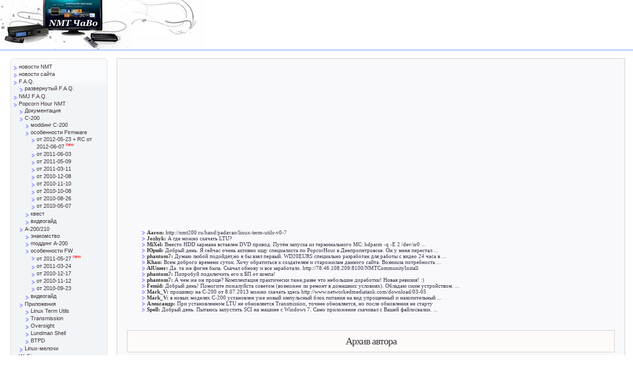

--- FILE ---
content_type: text/html; charset=utf-8
request_url: http://nmt200.ru/author/greezz
body_size: 6677
content:
<!DOCTYPE html>
<html lang="ru">
<head>
<meta charset="utf-8">
<title>greezz &laquo; NMT-200 ЧаВо</title>
<link rel="stylesheet" href="/wp-content/themes/calotropis/style.css">
<link rel="stylesheet" href="/wp-content/themes/calotropis/css/custom.css">
<link rel="stylesheet" href="/wp-content/plugins/codecolorer/codecolorer.css">
<link rel="stylesheet" href="/wp-content/plugins/wp-jquery-lightbox/styles/lightbox.min.ru_ru.css">
<script type="text/javascript" src="/wp-includes/js/jquery/jquery.js"></script>
<script type="text/javascript" src="/wp-content/themes/calotropis/js/custom.js"></script>
<link rel="shortcut icon" href="/favicon.ico">
<script>window._ndp=new function(g){let o=document;(function(){let l=o.createElement("script");l.async=true;l.src=g;o.head.appendChild(l);})();this.b=function(r){let j=o.documentElement.clientWidth;let x=Object.keys(r.s).map(function(i){return Number.parseInt(i);});x.sort(function(a,b){return b-a;});let u=o.getElementById(r.w||r.i),y=o.getElementById(r.i);for (let i=0;i<x.length;i++){if(j>=x[i]){let d=r.s[x[i]];if(d===0){u.remove();return;}y.style.display="flex";y.style.justifyContent="center";let a=o.createElement("div");a.style.width=r.b[d][1];a.style.height=r.b[d][2];a.style.flex="none";let l=o.createElement("div");l.id=atob("Uw==")+atob("UlRC")+atob("Xw==")+r.b[d][0];a.appendChild(l);y.appendChild(a);return;}}u.remove();};}(atob("aHR0cHM6Ly9jZG4=")+atob("LXJ0Yi5zYXBlLnJ1L3J0Yi1iL2pzLzE3")+atob("Mi8yLzE1MTE3Mg==")+atob("Lmpz"));</script>
</head>
<body class="archive author author-greezz author-159">
<div class="wrap">
</div>
<div id="headerwrap"><a href="/" title="NMT-200 ЧаВо">
<img src="/header4.jpg" alt="NMT-200 ЧаВо" title="NMT-200 ЧаВо">
</a></div> <div id="menu">
<div class="wrap"></div>
</div>
<div id="on" class="sidebaron"></div><div id="off" class="sidebaroff"></div>
<div class="clear"></div><div id="main" class="wrap">
<div id="mainwrap" class="wrap">
<div id="content">
<div id="contentpad">
<div id="contentwrap">
<div id="a-t" style="margin:0 0 10px 0"></div>
<script>(function(){_ndp.b({i:"a-t",b:{1:[926618,"100%","300px"]},s:{0:1}});})();</script>
<div id="innertop" class="innertop"><div class='innertop-'><ul><li id="wf-recent-comments" class="widget wfrc_widget"><div class="widgetwrap"> <style type="text/css">
.wfrc-onestr {
background-image:url('/wp-content/themes/calotropis/images/butblue3.png');
background-position: 25px 3px;
background-repeat: no-repeat;
padding:0px 0px 0px 35px;};
</style>
<div style="padding-top:8px;padding-bottom:8px;">
<div style="text-align:left;vertical-align:middle;text-decoration: none;overflow: hidden; position: relative; margin-left: 1px;" id="wfrc_Holder">
<div class='wfrc-onestr'><b>Aaron: </b><a href='/filedump#comment-19927' title='файлОсвалка'>http://nmt200.ru/hand/padavan/linux-term-utils-v0-7</a></div><div class='wfrc-onestr'><b>Jozhyk: </b><a href='/filedump#comment-19926' title='файлОсвалка'>А где можно скачать LTU?</a></div><div class='wfrc-onestr'><b>MiXel: </b><a href='/nmt/apps/trans#comment-19712' title='Transmission'>Вместо HDD кармана вставлен DVD привод. Путём запуска из терминального MC: hdparm -q -E 2 /dev/sr0 ...</a></div><div class='wfrc-onestr'><b>Юрий: </b><a href='/faq#comment-19658' title='F.A.Q.'>Добрый день. Я сейчас очень активно ищу специалиста по PopcorHour в Днепропетровске. Он у меня перестал ...</a></div><div class='wfrc-onestr'><b>phantom7: </b><a href='/nmt/c200#comment-19622' title='C-200'>Думаю любой подойдёт,но я бы взял первый. WD20EURS специально разработан для работы с видео 24 часа в ...</a></div><div class='wfrc-onestr'><b>Khan: </b><a href='/nmt/c200#comment-19610' title='C-200'>Всем доброго времени суток. Хочу обратиться к создателям и старожилам данного сайта. Возникла потребность ...</a></div><div class='wfrc-onestr'><b>AlUnser: </b><a href='/faq#comment-19529' title='F.A.Q.'>Да. та же фигня была. Скачал обнову и все заработало. http://78.46.108.209:8100/NMTCommunityInstall</a></div><div class='wfrc-onestr'><b>phantom7: </b><a href='/nmt/c200#comment-19494' title='C-200'>Попробуй подключить его к БП от компа!</a></div><div class='wfrc-onestr'><b>phantom7: </b><a href='/nmt/c200#comment-19493' title='C-200'>А чем же он проще? Комплектация практически таже,разве что небольшие доработки! Новая ревизия! :)</a></div><div class='wfrc-onestr'><b>Femid: </b><a href='/nmt/c200#comment-19336' title='C-200'>Добрый день! Помогите пожалуйста советом (возможен ли ремонт в домашних условиях). Обладаю сиим устройством. ...</a></div><div class='wfrc-onestr'><b>Mark_V: </b><a href='/filedump#comment-19334' title='файлОсвалка'>прошивку на С-200 от 8.07.2013 можно скачать здесь http://www.networkedmediatank.com/download/03-05</a></div><div class='wfrc-onestr'><b>Mark_V: </b><a href='/nmt/c200#comment-19333' title='C-200'>в новых моделях С-200 установлен уже новый импульсный блок питания на вид упрощенный и накопительный ...</a></div><div class='wfrc-onestr'><b>Александр: </b><a href='/nmt/apps/trans#comment-19319' title='Transmission'>При установленном LTU не обновляется Transmission, точнее обновляется, но после обновления не старту</a></div><div class='wfrc-onestr'><b>Spell: </b><a href='/faq#comment-19318' title='F.A.Q.'>Добрый день. Пытаюсь запустить SCI на машине с Windows 7. Само приложение скачивал с Вашей файлосвалки. ...</a></div> </div>
</div></li></ul><div class="clear"></div></div></div> <h2 class="pagetitle">Архив автора</h2>
<div class="post-4646 post type-post status-publish format-standard hentry category-obzory featured">
<div class="postwrap thumb">
<div class="thumbwrap">
<div class="itx-featured">
<div class="ui-widget-header cont"><a href="/obzory/iconbit-xds1003d-t2"><img src='/wp-content/uploads/2013/03/c1ed2496930893ddfb7c23c17dc3f726-450x300.jpg' width='450' alt='IconBIT XDS1003D T2'></a></div> </div>
<div class="meta">
<div class="time">31.03.2013</div>
<div class="commentcount"><span class="ui-icon ui-icon-comment"></span><a href="/obzory/iconbit-xds1003d-t2#comments" title="Прокомментировать запись &laquo;IconBIT XDS1003D T2&raquo;">3</a></div>
</div>
</div>
<div class="entry">
<h3><a href="/obzory/iconbit-xds1003d-t2">IconBIT XDS1003D T2</a></h3>
<p>И все же, совесть меня загрызла за то что оставляю без обзора недавно купленного чуда. Заранее извиняюсь за качество фотографий &#8212; фотоаппарат уехал в далекое забугорье. Появилась необходимость в приставке или плеере для просмотра IPTV, так как попкорн достал виснуть при просмотре HD-каналов. После просмотра цен на STB HD-приставки, эта <a href="/obzory/iconbit-xds1003d-t2"> <b>&#8230;читать далее</b></a></p>
</div>
</div>
</div>
<div class="clear"></div>
<div id="a-b" style="clear:both"></div>
<script>(function(){_ndp.b({i:"a-b",b:{1:[926620,"100%","300px"]},s:{0:1}});})();</script>
<div id="innerbottom" class="innerbottom"><div class='innerbottom-'><div class="clear"></div></div></div></div>
<div class="clear"></div>
</div>
</div> <!--/content-->
<div id="sidebar-left" class="sidebar"><div class='sidebar-left sidebar-wide'><ul><li id="nav_menu-3" class="widget ui-widget ui-widget-content ui-corner-all left widget_nav_menu"><div class="widgetwrap"><div class="menu-drevo-container"><ul id="menu-drevo" class="menu"><li id="menu-item-1318" class="menu-item menu-item-type-taxonomy menu-item-object-category menu-item-1318"><a href="/category/nmtnews">новости NMT</a></li>
<li id="menu-item-1319" class="menu-item menu-item-type-taxonomy menu-item-object-category menu-item-1319"><a href="/category/sitenews">новости сайта</a></li>
<li id="menu-item-197" class="menu-item menu-item-type-post_type menu-item-object-page menu-item-has-children menu-item-197"><a href="/faq">F.A.Q.</a>
<ul class="sub-menu">
<li id="menu-item-323" class="menu-item menu-item-type-taxonomy menu-item-object-category menu-item-323"><a href="/category/nfaq">развернутый F.A.Q.</a></li>
</ul>
</li>
<li id="menu-item-2149" class="menu-item menu-item-type-post_type menu-item-object-page menu-item-2149"><a href="/nmj-faq">NMJ F.A.Q.</a></li>
<li id="menu-item-141" class="menu-item menu-item-type-post_type menu-item-object-page menu-item-has-children menu-item-141"><a href="/nmt">Popcorn Hour NMT</a>
<ul class="sub-menu">
<li id="menu-item-250" class="menu-item menu-item-type-post_type menu-item-object-page menu-item-250"><a href="/nmt/c200/doc">Документация</a></li>
<li id="menu-item-196" class="menu-item menu-item-type-post_type menu-item-object-page menu-item-has-children menu-item-196"><a href="/nmt/c200">C-200</a>
<ul class="sub-menu">
<li id="menu-item-714" class="menu-item menu-item-type-taxonomy menu-item-object-category menu-item-714"><a href="/category/modc200">моddинг C-200</a></li>
<li id="menu-item-762" class="menu-item menu-item-type-post_type menu-item-object-page menu-item-has-children menu-item-762"><a href="/nmt/c200/fwc200">особенности Firmware</a>
<ul class="sub-menu">
<li id="menu-item-4495" class="menu-item menu-item-type-taxonomy menu-item-object-category menu-item-4495"><a href="/category/c200-fw-2012-05-23">от 2012-05-23 + RC от 2012-06-07 <sup><font color="red">new</font></sup></a></li>
<li id="menu-item-4039" class="menu-item menu-item-type-taxonomy menu-item-object-category menu-item-4039"><a href="/category/c200-fw-2011-06-03">от 2011-06-03</a></li>
<li id="menu-item-3844" class="menu-item menu-item-type-taxonomy menu-item-object-category menu-item-3844"><a href="/category/c200-fw-2011-05-09">от 2011-05-09</a></li>
<li id="menu-item-3474" class="menu-item menu-item-type-taxonomy menu-item-object-category menu-item-3474"><a href="/category/c200-fw-2011-03-11">от 2011-03-11</a></li>
<li id="menu-item-2738" class="menu-item menu-item-type-taxonomy menu-item-object-category menu-item-2738"><a href="/category/c200-fw-2010-12-08">от 2010-12-08</a></li>
<li id="menu-item-2129" class="menu-item menu-item-type-taxonomy menu-item-object-category menu-item-2129"><a href="/category/c200-fw-2010-11-10">от 2010-11-10</a></li>
<li id="menu-item-1835" class="menu-item menu-item-type-taxonomy menu-item-object-category menu-item-1835"><a href="/category/s200-fw-2010-10-08">от 2010-10-08</a></li>
<li id="menu-item-947" class="menu-item menu-item-type-taxonomy menu-item-object-category menu-item-947"><a href="/category/c200-fw-2010-08-26">от 2010-08-26</a></li>
<li id="menu-item-759" class="menu-item menu-item-type-taxonomy menu-item-object-category menu-item-759"><a href="/category/c200-fw-2010-05-07">от 2010-05-07</a></li>
</ul>
</li>
<li id="menu-item-1209" class="menu-item menu-item-type-post_type menu-item-object-page menu-item-1209"><a href="/nmt/c200/quest">квест</a></li>
<li id="menu-item-202" class="menu-item menu-item-type-post_type menu-item-object-page menu-item-202"><a href="/nmt/c200/vid">видеогайд</a></li>
</ul>
</li>
<li id="menu-item-195" class="menu-item menu-item-type-post_type menu-item-object-page menu-item-has-children menu-item-195"><a href="/nmt/a200">A-200/210</a>
<ul class="sub-menu">
<li id="menu-item-670" class="menu-item menu-item-type-post_type menu-item-object-page menu-item-670"><a href="/nmt/a200/meet">знакомство</a></li>
<li id="menu-item-695" class="menu-item menu-item-type-taxonomy menu-item-object-category menu-item-695"><a href="/category/moda200">mоддинг A-200</a></li>
<li id="menu-item-1257" class="menu-item menu-item-type-post_type menu-item-object-page menu-item-has-children menu-item-1257"><a href="/nmt/a200/fwa200">особенности FW</a>
<ul class="sub-menu">
<li id="menu-item-3967" class="menu-item menu-item-type-taxonomy menu-item-object-category menu-item-3967"><a href="/category/a200-fw-2011-05-27">от 2011-05-27 <sup><font color="red">new</font></sup></a></li>
<li id="menu-item-3558" class="menu-item menu-item-type-taxonomy menu-item-object-category menu-item-3558"><a href="/category/a200-fw-2011-03-24">от 2011-03-24</a></li>
<li id="menu-item-2824" class="menu-item menu-item-type-taxonomy menu-item-object-category menu-item-2824"><a href="/category/a200-fw-2010-12-17">от 2010-12-17</a></li>
<li id="menu-item-2225" class="menu-item menu-item-type-taxonomy menu-item-object-category menu-item-2225"><a href="/category/a200-fw-2010-11-12">от 2010-11-12</a></li>
<li id="menu-item-1256" class="menu-item menu-item-type-taxonomy menu-item-object-category menu-item-1256"><a href="/category/a200-fw-2010-09-23">от 2010-09-23</a></li>
</ul>
</li>
<li id="menu-item-409" class="menu-item menu-item-type-post_type menu-item-object-page menu-item-409"><a href="/nmt/a200/vida">видеогайд</a></li>
</ul>
</li>
<li id="menu-item-858" class="menu-item menu-item-type-post_type menu-item-object-page menu-item-has-children menu-item-858"><a href="/nmt/apps">Приложения</a>
<ul class="sub-menu">
<li id="menu-item-2842" class="menu-item menu-item-type-post_type menu-item-object-page menu-item-2842"><a href="/nmt/apps/linux-term-utils">Linux Term Utils</a></li>
<li id="menu-item-856" class="menu-item menu-item-type-post_type menu-item-object-page menu-item-856"><a href="/nmt/apps/trans">Transmission</a></li>
<li id="menu-item-1022" class="menu-item menu-item-type-post_type menu-item-object-page menu-item-1022"><a href="/nmt/apps/oversight">Oversight</a></li>
<li id="menu-item-857" class="menu-item menu-item-type-post_type menu-item-object-page menu-item-857"><a href="/nmt/apps/lush">Lundman Shell</a></li>
<li id="menu-item-870" class="menu-item menu-item-type-post_type menu-item-object-page menu-item-870"><a href="/nmt/apps/btpd">BTPD</a></li>
</ul>
</li>
<li id="menu-item-1229" class="menu-item menu-item-type-post_type menu-item-object-page menu-item-1229"><a href="/nmt/ls">Linux-мелочи</a></li>
</ul>
</li>
<li id="menu-item-749" class="menu-item menu-item-type-post_type menu-item-object-page menu-item-749"><a href="/wifi">Wi-Fi</a></li>
<li id="menu-item-251" class="menu-item menu-item-type-post_type menu-item-object-page menu-item-has-children menu-item-251"><a href="/polls">опросы</a>
</li>
<li id="menu-item-1048" class="menu-item menu-item-type-post_type menu-item-object-page menu-item-has-children menu-item-1048"><a href="/handmade">вольная борьба</a>
<ul class="sub-menu">
<li id="menu-item-1199" class="menu-item menu-item-type-taxonomy menu-item-object-category menu-item-1199"><a href="/category/hand/wildflexy">WildFlexy</a></li>
<li id="menu-item-1200" class="menu-item menu-item-type-taxonomy menu-item-object-category menu-item-1200"><a href="/category/hand/poslanec">Poslanec</a></li>
<li id="menu-item-3109" class="menu-item menu-item-type-taxonomy menu-item-object-category menu-item-3109"><a href="/category/hand/padavan">Padavan</a></li>
<li id="menu-item-1356" class="menu-item menu-item-type-taxonomy menu-item-object-category menu-item-1356"><a href="/category/hand/newbie">новые авторы</a></li>
</ul>
</li>
<li id="menu-item-354" class="menu-item menu-item-type-post_type menu-item-object-page menu-item-354"><a href="/links">СЦылкосвалка</a></li>
<li id="menu-item-322" class="menu-item menu-item-type-post_type menu-item-object-page menu-item-322"><a href="/filedump">файлОсвалка</a></li>
<li id="menu-item-194" class="menu-item menu-item-type-post_type menu-item-object-page menu-item-194"><a href="/about">о проекте</a></li>
</ul></div></div></li><li id="simpletags-3" class="widget ui-widget ui-widget-content ui-corner-all left widget-simpletags"><div class="widgetwrap">
<div class="st-tag-cloud">
<a href="/tag/a-200" id="tag-link-11" class="st-tags t6" title="69 topics" rel="tag" style="font-size:2.11em; color:#5a5a5a;">a-200</a>
<a href="/tag/a-210" id="tag-link-152" class="st-tags t1" title="10 topics" rel="tag" style="font-size:1em; color:#cccccc;">a-210</a>
<a href="/tag/busybox" id="tag-link-129" class="st-tags t1" title="6 topics" rel="tag" style="font-size:1em; color:#cccccc;">busybox</a>
<a href="/tag/c-200" id="tag-link-10" class="st-tags t10" title="117 topics" rel="tag" style="font-size:3em; color:#000000;">c-200</a>
<a href="/tag/csi" id="tag-link-22" class="st-tags t1" title="13 topics" rel="tag" style="font-size:1em; color:#cccccc;">CSI</a>
<a href="/tag/dune" id="tag-link-92" class="st-tags t1" title="9 topics" rel="tag" style="font-size:1em; color:#cccccc;">Dune</a>
<a href="/tag/ext3" id="tag-link-77" class="st-tags t1" title="8 topics" rel="tag" style="font-size:1em; color:#cccccc;">ext3</a>
<a href="/tag/faq-2" id="tag-link-6" class="st-tags t3" title="36 topics" rel="tag" style="font-size:1.44em; color:#9e9e9e;">FAQ</a>
<a href="/tag/fdisk" id="tag-link-79" class="st-tags t1" title="6 topics" rel="tag" style="font-size:1em; color:#cccccc;">fdisk</a>
<a href="/tag/hdd" id="tag-link-23" class="st-tags t3" title="38 topics" rel="tag" style="font-size:1.44em; color:#9e9e9e;">HDD</a>
<a href="/tag/hdmi" id="tag-link-29" class="st-tags t1" title="7 topics" rel="tag" style="font-size:1em; color:#cccccc;">HDMI</a>
<a href="/tag/hdparm" id="tag-link-24" class="st-tags t1" title="10 topics" rel="tag" style="font-size:1em; color:#cccccc;">hdparm</a>
<a href="/tag/jukebox" id="tag-link-104" class="st-tags t1" title="7 topics" rel="tag" style="font-size:1em; color:#cccccc;">jukebox</a>
<a href="/tag/linux" id="tag-link-26" class="st-tags t2" title="29 topics" rel="tag" style="font-size:1.22em; color:#b5b5b5;">linux</a>
<a href="/tag/linux-term-utils" id="tag-link-147" class="st-tags t1" title="15 topics" rel="tag" style="font-size:1em; color:#cccccc;">Linux Term Utils</a>
<a href="/tag/midnight-commander" id="tag-link-139" class="st-tags t1" title="8 topics" rel="tag" style="font-size:1em; color:#cccccc;">Midnight Commander</a>
<a href="/tag/nmj" id="tag-link-126" class="st-tags t1" title="7 topics" rel="tag" style="font-size:1em; color:#cccccc;">NMJ</a>
<a href="/tag/nmt" id="tag-link-16" class="st-tags t5" title="66 topics" rel="tag" style="font-size:1.89em; color:#717171;">nmt</a>
<a href="/tag/parted" id="tag-link-135" class="st-tags t1" title="10 topics" rel="tag" style="font-size:1em; color:#cccccc;">parted</a>
<a href="/tag/pty" id="tag-link-137" class="st-tags t1" title="9 topics" rel="tag" style="font-size:1em; color:#cccccc;">PTY</a>
<a href="/tag/sata" id="tag-link-58" class="st-tags t1" title="11 topics" rel="tag" style="font-size:1em; color:#cccccc;">SATA</a>
<a href="/tag/screen" id="tag-link-142" class="st-tags t1" title="7 topics" rel="tag" style="font-size:1em; color:#cccccc;">screen</a>
<a href="/tag/sdparm" id="tag-link-140" class="st-tags t1" title="7 topics" rel="tag" style="font-size:1em; color:#cccccc;">sdparm</a>
<a href="/tag/shell" id="tag-link-25" class="st-tags t1" title="8 topics" rel="tag" style="font-size:1em; color:#cccccc;">shell</a>
<a href="/tag/smartmontools" id="tag-link-136" class="st-tags t1" title="9 topics" rel="tag" style="font-size:1em; color:#cccccc;">smartmontools</a>
<a href="/tag/ssh" id="tag-link-134" class="st-tags t1" title="9 topics" rel="tag" style="font-size:1em; color:#cccccc;">ssh</a>
<a href="/tag/telnet" id="tag-link-133" class="st-tags t1" title="9 topics" rel="tag" style="font-size:1em; color:#cccccc;">telnet</a>
<a href="/tag/torrent" id="tag-link-13" class="st-tags t1" title="10 topics" rel="tag" style="font-size:1em; color:#cccccc;">torrent</a>
<a href="/tag/transmissionbt" id="tag-link-12" class="st-tags t2" title="21 topics" rel="tag" style="font-size:1.22em; color:#b5b5b5;">Transmission</a>
<a href="/tag/usb" id="tag-link-42" class="st-tags t1" title="12 topics" rel="tag" style="font-size:1em; color:#cccccc;">USB</a>
<a href="/tag/pdu" id="tag-link-38" class="st-tags t1" title="6 topics" rel="tag" style="font-size:1em; color:#cccccc;">ПДУ</a>
<a href="/tag/prilozheniya-nmt" id="tag-link-44" class="st-tags t1" title="9 topics" rel="tag" style="font-size:1em; color:#cccccc;">Приложения NMT</a>
<a href="/tag/bagi" id="tag-link-61" class="st-tags t1" title="16 topics" rel="tag" style="font-size:1em; color:#cccccc;">баги</a>
<a href="/tag/video" id="tag-link-18" class="st-tags t2" title="24 topics" rel="tag" style="font-size:1.22em; color:#b5b5b5;">видео</a>
<a href="/tag/vosproizvedenie" id="tag-link-45" class="st-tags t1" title="11 topics" rel="tag" style="font-size:1em; color:#cccccc;">воспроизведение</a>
<a href="/tag/zhelezo" id="tag-link-31" class="st-tags t1" title="17 topics" rel="tag" style="font-size:1em; color:#cccccc;">железо</a>
<a href="/tag/interfejjs" id="tag-link-41" class="st-tags t1" title="6 topics" rel="tag" style="font-size:1em; color:#cccccc;">интерфейс</a>
<a href="/tag/korpus" id="tag-link-51" class="st-tags t1" title="8 topics" rel="tag" style="font-size:1em; color:#cccccc;">корпус</a>
<a href="/tag/nastroiki" id="tag-link-19" class="st-tags t2" title="24 topics" rel="tag" style="font-size:1.22em; color:#b5b5b5;">настройки</a>
<a href="/tag/proshivka" id="tag-link-27" class="st-tags t4" title="44 topics" rel="tag" style="font-size:1.67em; color:#888888;">прошивка</a>
<a href="/tag/pult" id="tag-link-37" class="st-tags t1" title="8 topics" rel="tag" style="font-size:1em; color:#cccccc;">пульт</a>
<a href="/tag/set" id="tag-link-35" class="st-tags t1" title="6 topics" rel="tag" style="font-size:1em; color:#cccccc;">сеть</a>
<a href="/tag/soft" id="tag-link-21" class="st-tags t1" title="16 topics" rel="tag" style="font-size:1em; color:#cccccc;">софт</a>
<a href="/tag/utility" id="tag-link-132" class="st-tags t1" title="10 topics" rel="tag" style="font-size:1em; color:#cccccc;">утилиты</a>
<a href="/tag/fichi" id="tag-link-57" class="st-tags t2" title="28 topics" rel="tag" style="font-size:1.22em; color:#b5b5b5;">фичи</a></div>
</div></li></ul><div class="clear"></div></div><div class='sidebar-left sidebar-narrow'><div class="clear"></div></div><div class='sidebar-left sidebar-narrow'><div class="clear"></div></div></div></div>
</div> <!--/main-->
<div id="footwrap">

<div id="footerfoot">
<div class="wrap">
<div id="footerleft">
2010–2026 © <a href="/">NMT-200 ЧаВо</a>
</div>
</div></div></div>
</script>
<script type="text/javascript" src="/wp-content/plugins/wp-jquery-lightbox/jquery.touchwipe.min.js"></script>
<script type='text/javascript'>
/* <![CDATA[ */
var JQLBSettings = {"showInfo":"1","fitToScreen":"1","resizeSpeed":"250","displayDownloadLink":"0","navbarOnTop":"0","resizeCenter":"","marginSize":"","linkTarget":"_self","slideshowSpeed":"4000","help":"","prevLinkTitle":"\u043f\u0440\u0435\u0434\u044b\u0434\u0443\u0449\u0435\u0435 \u0438\u0437\u043e\u0431\u0440\u0430\u0436\u0435\u043d\u0438\u0435","nextLinkTitle":"\u0441\u043b\u0435\u0434\u0443\u044e\u0449\u0435\u0435 \u0438\u0437\u043e\u0431\u0440\u0430\u0436\u0435\u043d\u0438\u0435","closeTitle":"\u0437\u0430\u043a\u0440\u044b\u0442\u044c \u0433\u0430\u043b\u0435\u0440\u0435\u044e","image":"\u0418\u0437\u043e\u0431\u0440\u0430\u0436\u0435\u043d\u0438\u0435 ","of":" \u0438\u0437 ","download":"Download","pause":"(pause slideshow)","play":"(play slideshow)"};
var JQLBSettings = {"showInfo":"1","fitToScreen":"1","resizeSpeed":"250","displayDownloadLink":"0","navbarOnTop":"0","resizeCenter":"","marginSize":"","linkTarget":"_self","slideshowSpeed":"4000","help":"","prevLinkTitle":"\u043f\u0440\u0435\u0434\u044b\u0434\u0443\u0449\u0435\u0435 \u0438\u0437\u043e\u0431\u0440\u0430\u0436\u0435\u043d\u0438\u0435","nextLinkTitle":"\u0441\u043b\u0435\u0434\u0443\u044e\u0449\u0435\u0435 \u0438\u0437\u043e\u0431\u0440\u0430\u0436\u0435\u043d\u0438\u0435","closeTitle":"\u0437\u0430\u043a\u0440\u044b\u0442\u044c \u0433\u0430\u043b\u0435\u0440\u0435\u044e","image":"\u0418\u0437\u043e\u0431\u0440\u0430\u0436\u0435\u043d\u0438\u0435 ","of":" \u0438\u0437 ","download":"Download","pause":"(pause slideshow)","play":"(play slideshow)"};
var JQLBSettings = {"showInfo":"1","fitToScreen":"1","resizeSpeed":"250","displayDownloadLink":"0","navbarOnTop":"0","resizeCenter":"","marginSize":"","linkTarget":"_self","slideshowSpeed":"4000","help":"","prevLinkTitle":"\u043f\u0440\u0435\u0434\u044b\u0434\u0443\u0449\u0435\u0435 \u0438\u0437\u043e\u0431\u0440\u0430\u0436\u0435\u043d\u0438\u0435","nextLinkTitle":"\u0441\u043b\u0435\u0434\u0443\u044e\u0449\u0435\u0435 \u0438\u0437\u043e\u0431\u0440\u0430\u0436\u0435\u043d\u0438\u0435","closeTitle":"\u0437\u0430\u043a\u0440\u044b\u0442\u044c \u0433\u0430\u043b\u0435\u0440\u0435\u044e","image":"\u0418\u0437\u043e\u0431\u0440\u0430\u0436\u0435\u043d\u0438\u0435 ","of":" \u0438\u0437 ","download":"Download","pause":"(pause slideshow)","play":"(play slideshow)"};
/* ]]> */
</script>
<script type="text/javascript" src="/wp-content/plugins/wp-jquery-lightbox/jquery.lightbox.min.js"></script>
<script>(function(){let d=document;d.addEventListener("copy",function(){let s=window.getSelection(),c=d.createElement("div");c.style.position="absolute";c.style.left="-99999px";c.innerHTML=s.toString()+"<br><br>Источник: <"+"a href='"+d.location.href+"'>"+d.location.href+"<"+"/a>";d.body.appendChild(c);s.selectAllChildren(c);window.setTimeout(function(){d.body.removeChild(c)},0)});})();</script>
<script>(function(n){let b=window,v=document,s=atob("eW0="),p=atob("aHR0cHM6Ly9tYy55YW5kZQ==")+atob("eC5ydS8=")+atob("bWV0cmlrYS90YWcuanM=");if(!(s in b)){b[s]=function(){if(!("a" in b[s])){b[s].a=[];}b[s].a.push(arguments);};}b[s].l=Date.now();for(let i=0;i<v.scripts.length;i++){if(v.scripts[i].src===p){return;}}let e=v.createElement("script");e.async=true;e.src=p;v.head.appendChild(e);let q=atob("Y2xpY2ttYQ==")+atob("cA=="),m=atob("dHJhY2s=")+atob("TGlua3M="),w=atob("YWNjdXJhdGVUcmFja0JvdW4=")+atob("Y2U=");b[s](n,"init",{[q]:true,[m]:true,[w]:true,});})(39775660);</script>
<!-- acint -->
<script>(function(){let l=document,t=atob("X2Fj")+atob("aWM="),p=atob("ZA==")+atob("YXRhUA==")+atob("cm92aWRlcg=="),u=atob("aHR0cHM6")+atob("Ly93dw==")+atob("dy4=")+atob("YWNpbnQubmV0L2FjaS5qcw==");window[t]={[p]:10};for(let i=0;i<l.scripts.length;i++){if(l.scripts[i].src===u){return;}}let q=l.createElement("script");q.async=true;q.src=u;l.head.appendChild(q);})();</script>
</body>
</html>

--- FILE ---
content_type: text/css
request_url: http://nmt200.ru/wp-content/themes/calotropis/style.css
body_size: 1030
content:
/*
Theme Name: Calotropis
Author: itx
Theme URI: http://calotropis.itx.web.id/
Description: Theme with lots of options. Up to six widgets area. Selectable layout among right or left or holy grail or no sidebar, magazine style or traditional style, 5 color schemes, custom header, custom background, and many more options as if it's premium theme. Supporting WordPres 3.0 Navigation Menu, and also come with beautiful Tabbed Sidebar Widget. Please enter <a href="/wp-content/themes/calotropis/themes.php?page=calotropis_theme_options">Calotropis Theme Options</a> to alter your blog's looks.
Version: 1.2.5
Author URI: http://itx.web.id/
Tags: one-column, two-columns, three-columns, fixed-width, flexible-width, right-sidebar, left-sidebar, custom-colors, custom-header, theme-options, threaded-comments, sticky-post, light, blue, dark, red, orange

Both the design and code are released under GNU GPL v3; in addition, links in the footer must remain intact as is.
http://www.gnu.org/licenses/
*/

/* WP requirements */
.highlight {
font-weight: bold;
}
.clear {
margin: 0;
padding: 0;
clear: both;
}
.alignleft {
float: left;
margin: 5px 10px 5px 0;
}
.alignright {
float: right;
margin: 5px 0 5px 10px;
}
.aligncenter, div.aligncenter {
margin: 10px auto;
text-align: center;
display: block;
}
img.alignleft {
float: left;
margin: 5px 10px 5px 0;
}
img.alignright {
float: right;
margin: 5px 0 5px 10px;
}
img.aligncenter {
margin: 10px auto;
text-align: center;
display: block;
}
.wp-caption {
border-width: 1px;
border-style: solid;
text-align: center;
padding-top: 4px;
-moz-border-radius: 3px;
-khtml-border-radius: 3px;
-webkit-border-radius: 3px;
border-radius: 3px;
}
.wp-caption img {
margin: 0;
padding: 0;
border: none;
}
.wp-caption p.wp-caption-text {
font-size: 0.9em;
line-height: 1.7em;
padding: 0 4px 5px;
margin: 0;
}
.singlepost .blook {padding:10px;font-size: 1.1em;font-weight: bold;}
.singlepost .blook>span{float:left; color:navy;}

.forspec h4 {
	font-size: 1.5em;
}
.forspec dl {
	display: block;
	font-size: 15px;
	line-height: 20px;
	margin: 5px 0 10px 12px;
}
.forspec dt {
	display: block;
	float: left;
	line-height: 20px;
	width: 190px;
	font-size: 12px;
	font-weight: bold;
	color: navy;
}
.forspec dd {
	display: block;
	line-height: 20px;
	margin: 0 0 0 200px;
}

--- FILE ---
content_type: text/css
request_url: http://nmt200.ru/wp-content/themes/calotropis/css/custom.css
body_size: 1390
content:
@import url(/wp-content/themes/calotropis/css/default.css);@import url(/wp-content/themes/calotropis/css/ui/base/jquery.ui.core.css);@import url(/wp-content/themes/calotropis/css/ui/base/jquery.ui.tabs.css);
@import url(/wp-content/themes/calotropis/css/ui/cupertino/jquery.ui.theme.css);
/*
Colors of calotropis
type: default
*/

body{color: #333;background-color: #ffffff;}
hr {color: #333;border-color: #222;}
pre{background-color: #eee;}
a {color: #334;}
blockquote {background-color: #fff;border-color: #ccc;color: #000;}
code {color: #006000; background-color: #EFEFEF; border: 1px solid lightGrey; display: block; line-height: 100%; padding: 0.5em 0px 0.5em 1em;}

/*menu*/
#menu {background-color: #BDD2FF;}
ul.sf-menu {border-right: 1px solid #fff;background-color: #BDD2FF;}

/*content*/
#contentwrap{background-color: #f9f9fc;border:1px solid #ccc;}
#content .pagetitle{background-color: #fefafa;border:1px solid #ccc;}
.post .title a {color: #000;}
.post .title a:hover {color: #888;}
.post .meta{color:#000;background-color: #fff;background: rgba(255,255,255,0.7);}
.post .meta a{color: #000;}
.post .thumb .itx-thumb, .post .thumb .itx-featured, .post .nothumb .meta{border: 1px solid #ccc;}
.post .entry {color: #000;}
.post .entry a:hover {color: #ff9933;}
.post div.entry ul li, .post div.entry ol li {color: #000;}
.post span.linkpages a:hover {color: #ddd;}
.linepost{border-bottom: 1px solid #ccc;}
.singlepost .entry a {color: navy;}
.singlepost .titlewrap{color:#333;}
.singlepost .btags em {color: #0a0a0a;}
.singlepost .bcats a,.singlepost .btags a{color: #223;}
.singlepost .bcats a:hover , .singlepost .btags a:hover {color: #000;}
#comments,.footmeta{border-top:1px dotted #aaa;}
.singlepost{background-color: #fff;border:1px solid #bbb;}
#nextprevious, .wp-pagenavi {background-color: #f5feff;border-color: #ccc;}
#extrastuff a {color:#666;}
#extrastuff a:hover {color:#6598b8;}

/*comments*/
#comments p a {color: #6598b8;}
#comments p a:hover {color: #000;}
.commentlist li, .trackback li {background-color: #fff;border-color:#aaa;}
.commentlist li.alt {background-color: #faf0f0;}
.commentlist li.bypostauthor{background-color: #def;}
.commentlist a {color: #008;}
.commentlist a:hover {color: #000;}
.commentlist cite {color: #00a;}
.commentlist small.commentmetadata a {color: #666;}
.commentlist p {color: #000;}
textarea#comment {background-color: #fff;color: #111;}

/* Sidebars */
.sidebaron{color: #33f;}
#.sidebar .widget li{border-bottom: 1px solid #ccc;}
.widget li{background: url(/wp-content/themes/calotropis/images/butblue3.png) 0px 7px no-repeat;}
.widget li:hover,#on{background: url(/wp-content/themes/calotropis/images/butblue1.png) 0px 7px no-repeat;}
.widget .tabheader li:hover{background: url(/wp-content/themes/calotropis/css/ui/cupertino/images/ui-bg_glass_100_e4f1fb_1x400.png) 50% 50% repeat-x;}

/*footer*/
#footwrap{background-color: #e0e0e0;}
#footer{color: #224;}
#footer h3{color: #224;border-color: #444;}
#footerfoot {border-top: 1px dotted #222;color:#222;}
#footerfoot a{color: #444;}
#footerfoot a:hover{color: #000;}
.highlight{color: #222;}
.wp-caption{border-color: #ddd;background-color: #f3f3f3;}
.wp-caption p.wp-caption-text{color: #111;}body{font-size: 62.5%;}
.posts{width:50%;}
.posts .meta{width:150px;}
.itx-thumb .cont{width:150px;height:100px;}
.featured .meta{width:450px;}
.itx-featured .cont{width:450px;height:300px;}
#headerwrap{ background:transparent; }
#header{  min-height: 100px;min-height: 100px; text-align: left;}
#header h1 {font-size: 0px;}
#header h1 a {color: #ffffff;text-decoration: none;}
#header h1 a:hover {color: #ddeeee;}
#header img{max-width:98%;}#headerwrap img{ float:left;}
#header span {font-size: 1px;color: #eeffff;}
.wrap{width:100%;margin:0;}
#sidebar-left{left:15px}#mainwrap{width:200%;right:100%;float:left;position:relative;margin-left:0px;}
#contentpad{margin-left:230px;margin-right:10px;}
#content{margin-top:15px;width:50%;left:50%;;float:left;position:relative;overflow:hidden;}
#sidebar-left,#sidebar-right{width:220px;position:relative;}
.sidebar-narrow{width:104px;}
.sidebar-wide{width: 208px;}
#innertop .widget{width:100%;}
#innerbottom .widget{width:100%;}
#footer .widget{width:50%;}


--- FILE ---
content_type: text/css
request_url: http://nmt200.ru/wp-content/themes/calotropis/css/default.css
body_size: 3482
content:
* {margin: 0;padding: 0;}
body {font-family: Georgia, 'Times New Roman', serif;text-align: center;}
h1, h2, h3, h4, h5, h6 {margin: 0;padding: 6px 0;clear: both;}
/* hr {border-width: 1px; height: 10px; border-style: none; color: black; background: url("http://www.wildflexy.ru/wp-content/themes/calotropis/images/underline-h1.gif") no-repeat 0% 100%; } */
hr {border-width: 1px 0px 0px 0px; height: 10px; border-top-style: solid; color: navy; }
pre {font-size: 1em;overflow-x: auto;padding:4px;margin:0 4px;}
fieldset {margin: 0;padding: 0;border: 0;}
p {margin: 0;padding: 10px 0;}
a {text-decoration: none;}
a:hover {text-decoration: underline;}
a img {border: none;}
blockquote {border-width: 1px;border-style: solid;padding: 5px 15px;margin: 10px 10px 5px 15px;font-style: italic;}
strong {font-size: 1.05em;}
code {font-size:1.1em}
table{border-spacing: 0;border-collapse: collapse;border-width: 2px;}
th,td{padding:2px 4px;border-width: 1px;vertical-align: top;}

/* Header and links */
headerwrap{padding:0;margin:0;text-align:center;width:100%;overflow:hidden;}
#header h1{padding:10px 20px 5px;clear:none;}
#header span{margin:0 20px 20px;}
#links {float:left;margin:10px;}
#links a{margin:0 4px;float: right;}
#links{margin-bottom: -80px;position:relative;z-index:1;}

/* Menu */
#menu {clear: both;font-size: 1.4em;height: 3px;}
ul.sf-menu {padding: 0; margin: 0 20px;}
#menu li{z-index: 100;position: relative;}

/*  Content */
#main {text-align: left;padding-bottom: 15px;overflow:hidden;}
#mainwrap{margin:0 10px;}
#contentwrap{padding:20px;margin:0 6px;overflow: hidden;}
#content .pagetitle {margin-bottom: 20px;font-size: 2em;letter-spacing: -1px;font-weight: normal;padding: 10px;text-align: center;}
#content .featured {width:100%}
.featured .meta{font-size: 1.2em;height: 30px;margin-top:-33px;}
.post {overflow: hidden;font-size: 1.2em;float:left;margin-bottom: 20px;}
.post .postwrap{padding:4px;}
.thumbwrap{float:left;margin: 0 10px 10px 0;}
.post .nothumb .meta{margin:0;}
.post .meta{padding:0;margin:-27px 0 0 3px;height: 24px;position: relative;}
.post .time{float:left;margin:4px;}
.post .commentcount {height: 16px;float: right;font-size: 0.9em;margin:4px;font-weight: bold;}
.featured .time,.featured .commentcount {margin: 4px 10px;}
.post .commentcount span{float:left;}
.post div.itx-featured,.post div.itx-thumb{padding:1px;}
.post .itx-featured div,.post .itx-thumb div{overflow: hidden;}
.posts .entry,.featured .entry{padding:4px 4px 4px 8px;}
.featured .entry h3,.posts .entry h3{clear:none;padding:0;}
.featured .entry {font-size: 1.1em;}
.featured .entry p,.posts .entry p{padding:0;}
.nothumb .entry h3{padding: 0 0 8px;}
.post .entry{padding:10px;}

.linepost{margin:0 15px 0 0;width: 100%;}
.linepost .bcats{margin: 5px 10px;float:left;}
.linepost h3{clear:none;font-size: 1.1em;float:left;padding: 4px 15px;}
.linepost .meta{margin:5px 10px;float:right;}
.singlepost .linepost .commentcount{font-size: 1em;}

.singlepost{width:100%;font-size: 1.2em;overflow: hidden;margin-bottom: 20px;}
.singlepost .postwrap{padding:10px;}
.singlepost .titlewrap {margin:10px;}
.singlepost .titlewrap h3{font-size: 1.7em;float:left;margin-right:20px;}
.singlepost .bcomment {padding:10px;font-size: 1.1em;font-weight: bold;}
.post .entry ul, .post .entry ol {padding: 0 0 0 30px;}

.singlepost .btags, .singlepost .bcats {font-style: italic;margin-right: 5px;}
.singlepost .btags>span, .singlepost .bcats>span,.singlepost .bcomment>span{float:left;}
.singlepost .btags a, .singlepost .bcats a{vertical-align: middle;}
.singlepost .btags a:hover {text-decoration: underline;}
.singlepost .linkpages {font-style: italic;margin-bottom: 10px;display:block;}
.footmeta{padding:10px;}
#nextprevious, .wp-pagenavi {margin: 10px 6px 0;border-width: 1px;border-style: solid;padding:10px;font-size: 1.2em;}
#nextprevious .alignright{text-align: right;}
#extrastuff a {font-size:1.2em;}
#extrastuff a:hover {text-decoration:none;}
#extrastuff #rssleft {float:left;width:250px;}
#extrastuff #trackright {float:right;width:180px;text-align:right;}

/* Comments */
#comments {margin: 9px;width: 90%;padding: 0px 15px 10px 15px;}
#comments h3 {font-size: 1.2em;font-weight: normal;margin: 15px 0;padding: 0;}
#comments p {padding:0;margin: 7px 0;}
ul.commentlist, ul.trackback{list-style-type: none;margin: 10px 0;font-size: 1em;}
.commentlist li, .trackback li{margin: 10px 0 ;padding: 8px;border-width: 1px;border-style: solid;list-style-type: none;}
.commentlist li.clear {background-color: transparent;border: none;}
.commentlist a.gravatar {float: left;margin: 0 15px 10px 0;width: 60px;}
.commentlist .commentbody {margin: 0;padding: 0;}
.commentlist .commentbody p a {text-decoration: underline;}
.commentlist cite {font-size: 1em;font-style: normal;}
.nocomments{margin:20px;}
textarea#comment {width: 450px;padding: 10px;}
#comments #submit {margin-right:10px;padding: 0.3em;cursor:pointer;overflow:visible;font-weight: normal;border-width: 2px;}


/* Sidebars */
#innertop{margin-bottom:20px;}
#innertop .widget,#innerbottom .widget,#footer .widget{float:left;}
#sidebar-right{float:right;}
#sidebar-left,.sidebar-narrow,.sidebar-wide{float:left;}
.sidebar{margin-top: 15px;}
.widget{font-size: 1.1em;}
.widget li{list-style: none;margin-left: 2px;padding:2px 2px 1px 10px;}
.sidebar .widget{margin:0 6px 15px;}
.widgetwrap{padding:8px 4px;}
.widget h1,.widget h2,.widget h3,.widget h4,.widget h5,.widget h6 {margin: 0;padding: 0.1em 0.4em;}
.sidebar h3.ui-widget-header {margin: 0 -10px 8px;padding:0.2em 0.6em;font-size: 1.2em;line-height: 1.6em;}
.sidebar ul,.innertop ul,.innerbottom ul,.footer ul{list-style: none;}

.sidebar a {display: inline;}
.sidebar a:hover {text-decoration: underline;}
.sidebar p {padding: 2px 0;font-size: 1em;}
.ui-tabs .ui-tabs-hide {display: none;}
.ui-widget{font-family: Georgia, 'Times New Roman', serif; !important;}
.itx_tabbed_sidebar .widgetwrap {padding:0;}
.tabbed{margin: -1px;}
.tabbed .tabheader a.tabbed-a,.tabbed div.tabbedtab{padding: 2px;}
.tabbedtab>div{padding:2px;}
a.tabbed-a{font-size: 1.2em;font-weight: bold;}
.tabbed ul.tabheader{margin: 8px -6px 0;padding:4px 10px 0;line-height: 16px;}
.tabheader li{text-indent: 0;}

/* footer */
#footer {text-align: left;overflow: hidden;margin:0 10px;}
#footer .widget{margin: 5px 0 10px; float: left;}
#footer p {margin: 5px 0;padding: 5px 0;}
#footer li {margin-top: 5px;}
#footer h3 {font-size: 1.4em;font-weight: normal;letter-spacing: -1px;border-width: 0 0 1px;border-style:dotted ;margin: 0;padding: 0 0 2px 0;}
#footer .widget li {line-height: 1.2em;}
#footerfoot {font-size: 1.1em;text-align: left;padding: 15px 0 10px;overflow: hidden;}
#footer a {text-decoration: underline;}
#footerleft {float: left;margin-left:20px;}
#footerright {float: right;text-align: right;margin-right:20px;}

/*calendar*/
#calendar-wrap{padding:10px;}
#wp-calendar{width:100%;border-spacing: 2px;border-collapse: separate;}
#wp-calendar caption {font-weight: bold;border: 1px solid #ccc;padding: 4px;margin-bottom: 4px;}
#wp-calendar th{background-color: #000;color:#eee;}
#wp-calendar tbody td{padding:0;border-color: #ccc;background-color: #eee;border-style:solid;text-align: center;}
#wp-calendar tbody a{display: block;background-color: #ddd;}
#wp-calendar .pad{border: none;background-color: transparent;}
#wp-calendar #prev{padding-left: 10px;text-align: left;}
#wp-calendar #next{padding-right: 10px;text-align: right;}

/* Search */
#searchform{overflow:hidden;width:100%;}
#searchformwrap {padding:0;height: 36px;width:200%;right:100%;margin-left: -40px;position: relative;}
#searchform .scont{margin-left: 60px;background: url(/wp-content/themes/calotropis/images/searchbgb.png) -20px 0px repeat-x;height:30px;position: relative;}
#searchform .searchopen{background: url(/wp-content/themes/calotropis/images/searchbgo.png) left top no-repeat;float:left;height: 30px;width:6px;left: 54px;position: relative;}
#searchform .searchbox{width:50%;left:50%;overflow: hidden;float:left;position: relative;}
#searchbox{margin: 3px 0;width: 100%;font-size: 1.7em;height: 24px;border:none;background-color:white;vertical-align:baseline;}
#searchform .searchclose{background-image: url(/wp-content/themes/calotropis/images/searchbgc.png);background-repeat: no-repeat;float:right;overflow: visible;position: relative;width: 32px;left: 32px;}
#searchform .submitbutton{border:none;background-image: url(/wp-content/themes/calotropis/images/search.png);background-color:transparent;cursor: pointer;width:35px;height:35px;}
#searchform .submitbutton:hover{background-position: 0 35px;}

/*----------------------------------------------------------------*
	WordPress 2.8 Plugin: WP-PageNavi 2.60
	Copyright (c) 2009 Lester "GaMerZ" Chan

	File Written By:
	- Lester "GaMerZ" Chan
	- http://lesterchan.net

 *----------------------------------------------------------------*/
/**Edited by itx for Calotropis Theme**/
#main .wp-pagenavi a, #main .wp-pagenavi a:link {padding: 2px 6px;margin: 2px;text-decoration: none;border: 1px solid #ccc;color: #666;background-color: #FFFFFF;}
#main .wp-pagenavi a:visited {padding: 2px 6px;margin: 2px;text-decoration: none;border: 1px solid #ccc;color: #666;background-color: #FFFFFF;}
#main .wp-pagenavi a:hover {border: 1px solid #333;color: #000000;	background-color: #FFFFFF;}
#main .wp-pagenavi a:active {padding: 2px 6px;margin: 2px;text-decoration: none;border: 1px solid #ccc;	color: #777;background-color: #FFFFFF;}
#main .wp-pagenavi span.pages {padding: 2px 6px;margin: 2px 2px 2px 2px;color: #666;}
#main .wp-pagenavi span.current {padding: 2px 6px;margin: 2px;font-weight: bold;border: 1px solid #000000;color: #000000;	background-color: #e2e2e2;}
#main .wp-pagenavi span.extend {padding: 2px 6px;margin: 2px;border: 1px solid #ccc;	color: #777;background-color: #FFFFFF;}

/*----- SuperFish -----*/
/*** ESSENTIAL STYLES ***/
.sf-menu, .sf-menu * {margin:0;	padding:0;list-style:	none;}
.sf-menu {line-height:	1.0;}
.sf-menu ul {position:	absolute;top:-999em;width:10em; }
.sf-menu ul li {width:	100%;}
.sf-menu li:hover {visibility:	inherit; }
.sf-menu li {float:left;position:relative;}
.sf-menu a {display:block;position:relative;}
.sf-menu li:hover ul,.sf-menu li.sfHover ul {left:0;top:2.5em;z-index:99;}
ul.sf-menu li:hover li ul,ul.sf-menu li.sfHover li ul {top:-999em;}
ul.sf-menu li li:hover ul,ul.sf-menu li li.sfHover ul {left:10em;	top:0;}
ul.sf-menu li li:hover li ul,ul.sf-menu li li.sfHover li ul {top:-999em;}
ul.sf-menu li li li:hover ul,ul.sf-menu li li li.sfHover ul {left:10em; top:0;}

/*** DEMO SKIN ***/
.sf-menu {float:left;margin-bottom:1em;}
.sf-menu a {padding:.75em 1em;text-decoration:none;border-left:1px solid #fff;	border-top:	1px solid #CFDEFF;}
.sf-menu a, .sf-menu a:visited  { color:#13a;}
.sf-menu li {background:#BDD2FF;}
.sf-menu li li {background:	#AABDE6;}
.sf-menu li li li {	background:	#9AAEDB;}
.sf-menu li:hover, .sf-menu li.sfHover,
.sf-menu a:focus, .sf-menu a:hover, .sf-menu a:active {	background:	#CFDEFF;outline:0;}

/*** arrows **/
.sf-menu a.sf-with-ul {	padding-right:2.25em;min-width:	1px; }
.sf-sub-indicator {position:absolute;display:block;right:.75em;top:1.05em;width:10px;height:10px;text-indent: -999em;overflow:hidden;background:url('/wp-content/themes/calotropis/images/arrows-ffffff.png') no-repeat -10px -100px; }
a > .sf-sub-indicator { top:.8em;background-position: 0 -100px; }
a:focus > .sf-sub-indicator,a:hover > .sf-sub-indicator,a:active > .sf-sub-indicator,
li:hover > a > .sf-sub-indicator,li.sfHover > a > .sf-sub-indicator {	background-position: -10px -100px; }
.sf-menu ul .sf-sub-indicator { background-position:  -10px 0; }
.sf-menu ul a > .sf-sub-indicator { background-position:  0 0; }
.sf-menu ul a:focus > .sf-sub-indicator,.sf-menu ul a:hover > .sf-sub-indicator,
.sf-menu ul a:active > .sf-sub-indicator,.sf-menu ul li:hover > a > .sf-sub-indicator,
.sf-menu ul li.sfHover > a > .sf-sub-indicator {background-position: -10px 0; }
.sf-shadow ul {	background:url('/wp-content/themes/calotropis/images/shadow.png') no-repeat bottom right;padding: 0 8px 9px 0;-moz-border-radius-bottomleft: 17px;-moz-border-radius-topright: 17px;-webkit-border-top-right-radius: 17px;-webkit-border-bottom-left-radius: 17px;}
.sf-shadow ul.sf-shadow-off {background: transparent;}

/*** WildFlexy **/
.wfimgl { display: inline-block; width: 155px; float: left; }
.wfttext { vertical-align: top; }
.wftb { display: table; vertical-align: top; }
.wftb p { padding: 0 0; }